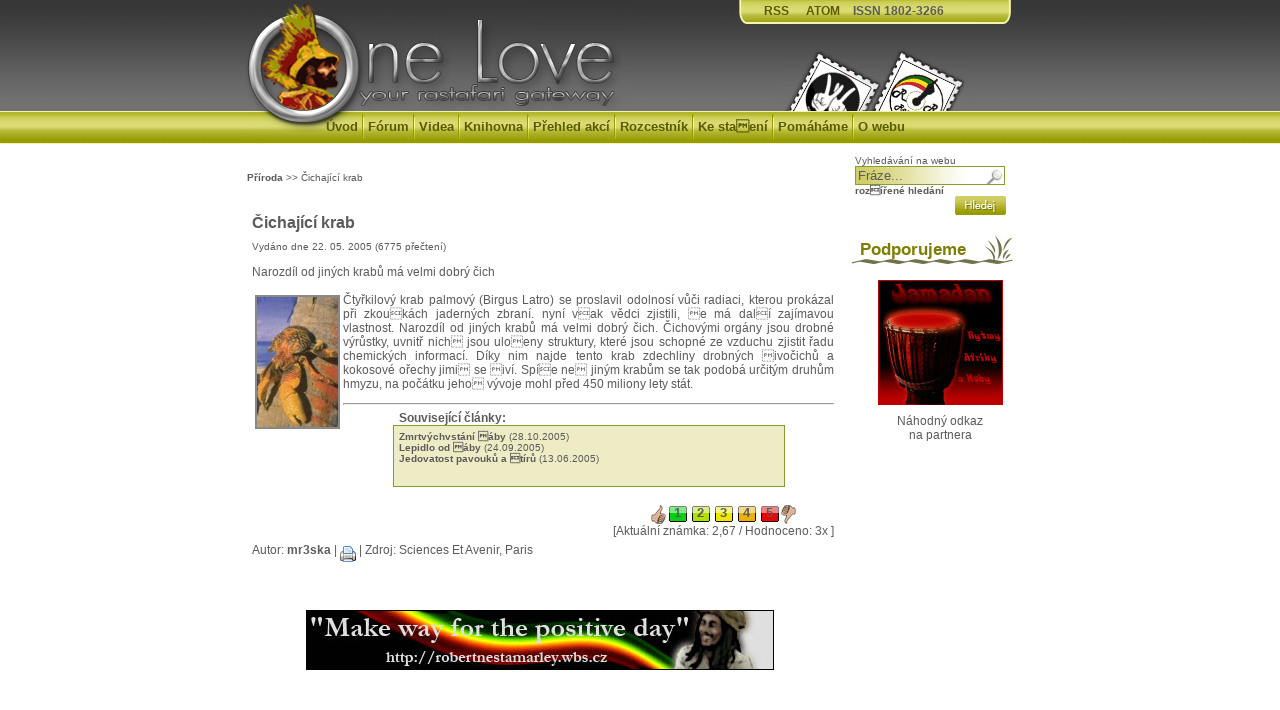

--- FILE ---
content_type: text/html; charset=ISO-8859-2
request_url: http://www.onelove.cz/view.php?nazevclanku=cichajici-krab&cisloclanku=2005052201
body_size: 3403
content:
<!DOCTYPE HTML PUBLIC "-//W3C//DTD HTML 4.01 Transitional//EN">
<html>
<head>
	<title>Čichající krab</title>
	<meta http-equiv="Content-Type" content="text/html; charset=windows-1250">
	<meta http-equiv="Content-Language" content="cs">
	<meta name="author" content="(c) Tomá Pečenka">
	<meta http-equiv="Cache-Control" content="no-cache">
	<meta name="description" content="Mnoho informací o rastafariánství, reggae, ethno nástrojích, čajích, I-tal stravě, vegetariánství">
  <meta name="keywords" content="Čichající krab">
	<link rel="stylesheet" href="image/DigAge_style/onelove_test.css" type="text/css">
	<link rel="stylesheet" href="css/lightbox.css" type="text/css" media="screen" />
	<META NAME="DC.Identifier" CONTENT="(SCHEME=ISSN) 18023266">
	<script type="text/javascript" src="js/prototype.js"></script>
  <script type="text/javascript" src="js/scriptaculous.js?load=effects,builder"></script>
  <script type="text/javascript" src="js/lightbox.js"></script>
  <script language="JavaScript" src="skripty.js"></script>
  <link href="favicon.ico" rel="shortcut icon">
  <link rel="alternate" href="rss-clanky.php" title="OneLove RSS články" type="application/rss+xml">
  <link rel="alternate" href="rss-novinky.php" title="OneLove RSS novinky" type="application/rss+xml">
  <link rel="alternate" href="rss-forum.php" title="OneLove RSS fórum" type="application/rss+xml">
  <link rel="stylesheet" type="text/css" href="//cdnjs.cloudflare.com/ajax/libs/cookieconsent2/3.0.3/cookieconsent.min.css" />
<script src="//cdnjs.cloudflare.com/ajax/libs/cookieconsent2/3.0.3/cookieconsent.min.js"></script>
<script>
window.addEventListener("load", function(){
window.cookieconsent.initialise({
  "palette": {
    "popup": {
      "background": "#000"
    },
    "button": {
      "background": "#f1d600"
    }
  },
  "theme": "classic",
  "content": {
    "message": "Tato stránka pouívá cookies. Prohlíením stránky souhlasíte s jejich vyuitím.",
    "dismiss": "Rozumím"
    "link": "Zjisti více (AJ)..."
  }
})});
</script>
</head>
<body>
<SCRIPT language=JavaScript>
function radiorasta()  {
   iwin = window.open("http://listen.rastafari.cz","IWIN",
   "status=no,toolbar=no,location=no,menu=no,width=900,height=200");
}
</SCRIPT>

<div id="wrapper">

    <div id="header">
      <h1><a href="index.php"><img src="image/DigAge_style/index.gif" border="0"/></a></h1>
      <div id="header_menu"> <a href="rss-clanky.php">RSS</a> &nbsp; <a href="atom-clanky.php">ATOM</a> &nbsp; ISSN 1802-3266</div>
      <div id="header_stamp"> 
           <map name="charity">
           <area shape="poly" coords="78,62,91,38,40,13,15,61,78,62,78,62" title="Wakitaka" href="http://www.wakitaka.com/" alt="Wakitaka" target="_blank">
           <area shape="poly" coords="162,62,176,35,124,10,98,61,163,62,162,62" title="Radio Rastafari" href="#" target="_blank" onclick="radiorasta(); return false;" alt="Radio Rastafari">
           </map>
           <img src="image/DigAge_style/znamky.jpg" width="190" height="63" usemap="#charity" border="0">
      </div>
    </div>			
    <div id="nav">
        <a href="index.php">Úvod</a><img src="image/DigAge_style/menu_divider.gif" alt="*" border="0" />
				<a href="kforum.php">Fórum</a><img src="image/DigAge_style/menu_divider.gif" alt="*" border="0" />
				<a href="multimedia.php">Videa</a><img src="image/DigAge_style/menu_divider.gif" alt="*" border="0" />
				<a href="kniznica.php">Knihovna</a><img src="image/DigAge_style/menu_divider.gif" alt="*" border="0" />
				<a href="kalendar.php">Přehled akcí</a><img src="image/DigAge_style/menu_divider.gif" alt="*" border="0" />
				<a href="index.php?akce=linky">Rozcestník</a><img src="image/DigAge_style/menu_divider.gif" alt="*" border="0" />
				<a href="download.php">Ke staení</a><img src="image/DigAge_style/menu_divider.gif" alt="*" border="0" />
				<a href="pomahame.php">Pomáháme</a><img src="image/DigAge_style/menu_divider.gif" alt="*" border="0" />
				<a href="ukaz.php">O webu</a>
    </div>
    <div id="body">
      <div id="body-left">
      <br />
      
      <br />
      
<!-- Blok typ 5 -->
<div class="blok5"><div class="bloktx5"><a href="search.php?rsvelikost=sab&amp;rstext=all-phpRS-all&amp;rstema=1" title="">Příroda</a> >> Čichající krab</div></div>
<div class="ram">
<h2 class="cla-nadpis">Čichající krab</h2>
<div class="cla-informace">Vydáno dne 22. 05. 2005 (6775 přečtení)</div>
<div class="cla-text">Narozdíl od jiných krabů má velmi dobrý čich<br /><br /><img width="81" vspace="2" hspace="3" height="130" border="2" align="left" src="/image/clanky/krab.jpg" alt="Krab" />Čtyřkilový krab palmový (Birgus Latro) se proslavil odolnosí vůči radiaci, kterou prokázal při zkoukách jaderných zbraní. nyní vak vědci zjistili, e má dalí zajímavou vlastnost. Narozdíl od jiných krabů má velmi dobrý čich. Čichovými orgány jsou drobné výrůstky, uvnitř nich jsou uloeny struktury, které jsou schopné ze vzduchu zjistit řadu chemických informací. Díky nim najde tento krab zdechliny drobných ivočichů a kokosové ořechy jimi se iví. Spíe ne jiným krabům se tak podobá určitým druhům hmyzu, na počátku jeho vývoje mohl před 450 miliony lety stát.</div><hr />
<div class="z">
<table cellspacing="0" cellpadding="0" border="0" align="center"><tr><td class="souvc_text"> &nbsp; Související články:</td></tr><tr><td><div class="souvc">
<ul>
<li><a href="view.php?nazevclanku=zmrtvychvstani-zaby&amp;cisloclanku=2005102401"><b>Zmrtvýchvstání áby</b></a> (28.10.2005)</li>
<li><a href="view.php?nazevclanku=lepidlo-od-zaby&amp;cisloclanku=2005091602"><b>Lepidlo od áby</b></a> (24.09.2005)</li>
<li><a href="view.php?nazevclanku=jedovatost-pavouku-a-stiru&amp;cisloclanku=2005061301"><b>Jedovatost pavouků a tírů</b></a> (13.06.2005)</li>
</ul></div></td></tr></table><br/>
<div class="hodnoceni-celkovy-ram"><form action="view.php" method="post" style="margin: 0px;">
<input type="hidden" name="cisloclanku" value="2005052201" /><img src="image/DigAge_style/palec-ok.gif" border="0" style="vertical-align:bottom;"><input type="submit" name="hlasovani" value="1" title="výborný" class="tl1" /><input type="submit" name="hlasovani" value="2" title="dobrý" class="tl2" /><input type="submit" name="hlasovani" value="3" title="normální" class="tl3" /><input type="submit" name="hlasovani" value="4" title="hrozný" class="tl4" /><input type="submit" name="hlasovani" value="5" title="straný" class="tl5" /><img src="image/DigAge_style/palec-ko.gif" border="0" style="vertical-align:bottom;"><br/>[Aktuální známka: 2,67 / Hodnoceno: 3x ]<br /></form></div><br/><br/><br/>
Autor: <a href="mailto:info(at)onelove.cz">mr3ska</a> |
<a href="rservice.php?akce=tisk&amp;cisloclanku=2005052201" target="_blank"><img src="image/DigAge_style/printer.gif" height="16" width="16" border="0" hspace="0" vspace="1" align="middle" alt="Vytisknout článek" title="Vytisknout článek" /></a>
| Zdroj: Sciences Et Avenir, Paris<br /> </div></div>

      <br />
      
<!-- Misto pro banner -->
<div align="center"><div align="center"><div class="banner-img"><a href="http://robertnestamarley.wbs.cz/" target="_blank">
<img src="image/reklama/podporujeme/robertnestamarley.jpg" border="0" /></a>
</div></div><br/></div>
<!-- Konec: Misto pro banner -->

      </div>
      <div id="body-right">
       <br />
       <form action="search.php" method="post">
       <font id="search-text">Vyhledávání na webu</font><br/>
       <input name="rstext" size="15" type="text" id="search" value="Fráze..." onfocus="if (this.value == 'Fráze...') this.value = '';" onblur="if (this.value == '') this.value = 'Fráze...';">
       <br /><font id="search-text"><a href="search.php">rozířené hledání</a><br /><span class="more"><input title="Hledání" value="" src="image/DigAge_style/btn_search.gif" type="image"></font>&nbsp;
       </span>
       </form>
      
<!-- Blok typ 1 -->
<div class="blok"><div class="bltit"><p>&nbsp; Podporujeme</p></div><div class="bloktx"><center><br /><a href = "http://www.jamadan.sk/" target="_blank"><img src="image/reklama/podporujeme/jamadan.gif" border="0"></a><br /><br /><font class="z">Náhodný odkaz<br />na partnera</font></center></div></div>

      </div>    
    </div>
    

</div>
<a href="http://www.toplist.cz/"><script language="JavaScript" type="text/javascript"><!--
document.write ('<img src="http://toplist.cz/dot.asp?id=109115&http='+escape(document.referrer)+'&wi='+escape(window.screen.width)+'&he='+escape(window.screen.height)+'&cd='+escape(window.screen.colorDepth)+'&t='+escape(document.title)+'" width="1" height="1" border=0 alt="TOPlist" />');
//--></script><noscript><img src="http://toplist.cz/dot.asp?id=109115" border="0"
alt="TOPlist" width="1" height="1" /></noscript></a>
</body>
</html>


--- FILE ---
content_type: application/javascript
request_url: http://www.onelove.cz/skripty.js
body_size: 413
content:
// JavaScript Document

/************************************************/
/* phpRS plugin: Rozbalovaci menu - JavaScript  */
/* verze: 11.11.2007                            */
/************************************************/  

function closeSection()
{
  idmenuname="MenuSection";
 cSplit = document.cookie.split("; ");
 cNum   = cSplit.length;
  for (i=0; i<cNum; i++)
 {
  cOne   = cSplit[i].split("=");
  pozice = cOne[0].indexOf(idmenuname, 0); 
    if (pozice==0)
   document.cookie=cOne[0]+"=off";
  }
}

function refreshSection()
{
  idmenuname="MenuSection";
 cSplit = document.cookie.split("; ");
 cNum   = cSplit.length;
  for (i=0; i<cNum; i++)
 {
  cOne   = cSplit[i].split("=");
  pozice = cOne[0].indexOf(idmenuname, 0); 
    if (pozice==0)
  {
      secobj = document.getElementById(cOne[0]); 
   secobj.className = cOne[1];
    }
  }
}

function doSection(secNum, secOth)
{
  if (secOth==1) closeSection();
  refreshSection();
  if (secNum.className=="off") secNum.className="on"
    else secNum.className="off";
 document.cookie=secNum.id + "=" + secNum.className;
}
